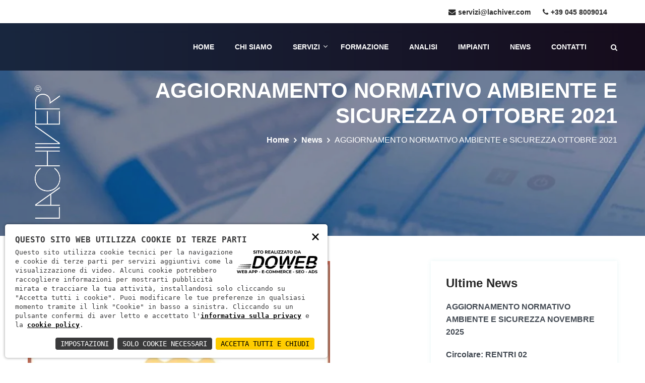

--- FILE ---
content_type: text/html; charset=UTF-8
request_url: https://lachiver.com/news/aggiornamento-normativo-ambiente-e-sicurezza-ottobre-2021-3129
body_size: 22491
content:
<!DOCTYPE html><html lang="it"><head><meta charset="utf-8"><meta http-equiv="x-ua-compatible" content="ie=edge"><meta name="viewport" content="width=device-width, initial-scale=1, shrink-to-fit=no"><meta name="format-detection" content="telephone=no"><link rel="canonical" href="https://lachiver.com/news/aggiornamento-normativo-ambiente-e-sicurezza-ottobre-2021-3129" /><link rel="shortcut icon" href="/assets/images/favicon.ico" type="image/x-icon"><link rel="icon" href="/assets/images/favicon.ico" type="image/x-icon"><script>
const loadFont = (url) =>
{
var xhr = new XMLHttpRequest();
xhr.open('GET', url, true);
xhr.onreadystatechange = () =>
{
if (xhr.readyState == 4 && xhr.status == 200)
{
let css = xhr.responseText;
css = css.replace(/}/g, 'font-display: fallback; }');
const head = document.getElementsByTagName('head')[0];
const style = document.createElement('style');
style.appendChild(document.createTextNode(css));
head.appendChild(style);
}
};
xhr.send();
}
loadFont('/font?https://fonts.googleapis.com/css?family=Open+Sans:300,400,700|Poppins:400,600,700|EB+Garamond:400');
</script><script>
window.dataLayer = window.dataLayer || [];
function gtag()
{
dataLayer.push(arguments);
}
gtag('js', new Date());    
gtag('consent', 'default',
{
'ad_storage': 'denied',
'ad_user_data': 'denied',
'ad_personalization': 'denied',
'analytics_storage': 'denied',
});
gtag('config', 'UA-159915159-18'); //inserire il tag
</script><script async src="https://www.googletagmanager.com/gtag/js?id=UA-159915159-18"></script><title>Lachiver Servizi aggiornamento Normativo 10/2021</title><meta name="description" content="Lachiver elabora l&#39;aggiornamento Normativo periodico riguardante le materie dell&#39; Ambiente e della Sicurezza - 10/21"><link href="/c.css?16;17;19;15;21;20;154;?9" rel="stylesheet"></head><body><script type="text/javascript">
(function (window) {
window.onerror = function (msg, url, ln) {
if (typeof (msg) === 'object' && msg.srcElement && msg.target) {
if (msg.srcElement == '[object HTMLScriptElement]' && msg.target == '[object HTMLScriptElement]') {
msg = 'Error loading script';
} else {
msg = 'Event Error - target:' + msg.target + ' srcElement:' + msg.srcElement;
}
}
msg = msg.toString();
//ignore errors
if (msg.indexOf("Location.toString") > -1)
return;
if (msg.indexOf("Error loading script") > -1)
return;
if (msg.indexOf("Script error") > -1)
return;
/*https://stackoverflow.com/questions/49384120/resizeobserver-loop-limit-exceeded*/
if (msg.indexOf("ResizeObserver") > -1)
return;
var isChrome = !!window.chrome
if (!isChrome)
return;           
var userAgent = navigator.userAgent;
var formData = new FormData();
formData.append("Error", msg);
formData.append("Url", window.location.href);
formData.append("Line", ln);
formData.append("UserAgent", userAgent);
var xhr = new XMLHttpRequest();
xhr.open('POST', '/remotelogerror');
xhr.onload = function () {
if (xhr.status === 200) {
var obj = JSON.parse(xhr.responseText);
if (obj.RemoteLogError != "") {
console.log(obj.RemoteLogError);
}
else {
console.log("REMOTELOGERROR: Errore sulla chiamata");
}
} else if (xhr.status !== 200) {
console.log("REMOTELOGERROR: Errore sulla chiamata");
}
};
xhr.send(formData);
};
})(window);
</script><div id="skip"><ul class="d-flex mb-0">
<li><a href="#maincontent" class="skip-link bttn-small btn-fill">Salta al contenuto principale</a></li>
<li><a href="#footer" class="skip-link bttn-small btn-fill">Salta al footer</a></li></ul></div><div class="header-top white-bg"><div class="container"><div class="row"><div class="col-xl-12 col-lg-12 col-md-12 col-sm-12"><div class="single-header-top last"><div class="account-menu">
<p>
<span><a href="mailto:servizi@lachiver.com" rel="nofollow"><i class="fa fa-envelope"></i>servizi@lachiver.com</a></span>
<span><a href="tel:+39 045 8009014" rel="nofollow"><i class="fa fa-phone"></i>+39 045 8009014</a></span>
</p></div></div></div></div></div></div><header class="header-area gradient-bg" id="header" aria-label="Sezione per la navigazione del sito"><nav class="navbar navbar-expand-lg main-menu"><div class="container">
<a class="navbar-brand" href="/" aria-label="Home">
<p class="text-white">&nbsp;</p>
</a><button class="navbar-toggler" type="button" data-toggle="collapse" data-target="#navbarSupportedContent" aria-controls="navbarSupportedContent" aria-expanded="false" aria-label="Apri menu">
<span class="menu-toggle"></span></button><nav class="collapse navbar-collapse" id="navbarSupportedContent"><ul class="navbar-nav ml-auto">
<li class="nav-item">
<a class="nav-link" href="/">Home</a>
</li>
<li class="nav-item"><a class="nav-link" href="/chi-siamo">Chi siamo</a></li>
<li class="nav-item dropdown">
<a class="nav-link dropdown-toggle" href="/servizi" aria-expanded="true" aria-haspopup="true">Servizi</a><ul class="dropdown-menu">
<li><a class="dropdown-item" href="/sicurezza-2972/corsi">Sicurezza</a></li><li><a class="dropdown-item" href="/ambiente-2971/corsi">Ambiente</a></li><li><a class="dropdown-item" href="/sistemi-di-gestione-2977/corsi">Sistemi di Gestione</a></li><li><a class="dropdown-item" href="/modelli-organizzativi-231-2975/corsi">Modelli Organizzativi 231</a></li><li><a class="dropdown-item" href="/agroalimentare-ed-igiene-2974/corsi">Agroalimentare ed Igiene</a></li><li><a class="dropdown-item" href="/sanita-autorizzazione-accreditamento-2976/corsi">Sanit&#224; - Autorizzazione/Accreditamento </a></li><li><a class="dropdown-item" href="/gdpr-privacy-2973/corsi">GDPR - Privacy</a></li><li><a class="dropdown-item" href="/servizi-tecnici-e-progettazione-3074/corsi">Servizi Tecnici e Progettazione</a></li></ul>
</li>
<li class="nav-item"><a class="nav-link" href="/formazione">Formazione</a></li>
<li class="nav-item"><a class="nav-link" href="/analisi">Analisi</a></li>
<li class="nav-item"><a class="nav-link" href="/impianti">Impianti</a></li>
<li class="nav-item"><a class="nav-link" href="/news">News</a></li>
<li class="nav-item"><a class="nav-link" href="/contatti">Contatti</a></li></ul><div class="header-btn justify-content-end"><button type="button" class="search-btn" aria-label="Cerca nelle pagine del sito"><i class="fa fa-search"></i></button></div></nav></div></nav></header><div class="search-full"><button type="submit" class="search-close" aria-label="Chiudi la ricerca nelle pagine del sito"><i class="fa fa-close"></i></button><div class="search-full--inner"><div class="container"><div class="row justify-content-center"><div class="col-xl-6 col-lg-6 col-md-10 col-sm-10 col-12"><form class="main-search-form" action="#" method="get">
<label for="search" class="label-hide">Cerca</label><input type="text" name="search" id="search" autocomplete placeholder="Cerca nelle ...." aria-label="Cerca nella pagina ..." title="Cerca nella pagina ..." >
<label for="type" class="label-hide">Pagina</label><select id="type" name="type" autocomplete title="Pagine" aria-label="Pagine"><option value="news" class="select-others" >News</option><option value="pagine" class="select-others" >Pagine</option><option value="servizi" class="select-others" >Servizi</option><option value="corsi" class="select-others" >Corsi</option></select><button type="submit" id="search-button" name="Cerca"><i class="fa fa-search"></i> Cerca</button></form></div></div></div></div></div>
<main id="maincontent"><section class="breadcrumb-area dark-overlay parallax-window" style="background-image: url(/download/dpcv/3/news-header.webp?20200316185051&w=1600&h=300&m=crop);"><div class="container"><div class="row justify-content-center"><div class="col-xl-2 col-lg-2 col-md-2 col-sm-2 col-4 text-left">
<a href="/"><img src="/assets/images/logo-bianco.png" alt="Lachiver Servizi s.r.l." style="max-width:80px" /></a></div><div class="col-xl-10 col-lg-10 col-md-10 col-sm-10 col-8 text-right"><div class="banner-title"><h1>AGGIORNAMENTO NORMATIVO AMBIENTE e SICUREZZA OTTOBRE 2021</h1></div><ul>
<li><a href="/">Home</a></li>
<li><a href="/news">News</a></li>
<li>AGGIORNAMENTO NORMATIVO AMBIENTE e SICUREZZA OTTOBRE 2021</li></ul></div></div></div></section><section class="blog-area section-padding-2"><div class="container"><div class="row"><div class="col-xl-8 col-lg-8 col-md-8 col-sm-12"><div class="blog-details"><img src="/download/decv/16665/sanzioni800.webp?20211112185933" alt="AGGIORNAMENTO NORMATIVO AMBIENTE e SICUREZZA OTTOBRE 2021" style="width:auto;"><div class="blog-meta">
<span><i class="fa fa-calendar"></i>12/11/2021</span></div><h2>AGGIORNAMENTO NORMATIVO AMBIENTE e SICUREZZA OTTOBRE 2021</h2>
<p><span style="color: #339966;"><strong>AMBIENTE</strong></span><br /><br /><br /><strong>ECOLABEL</strong> &ndash; nuovi criteri ecologici per strutture ricettive, prodotti vernicianti, per i prodotti cosmetici e i prodotti per la cura degli animali<br /><br />- Decisione (UE) 2021/1845 della Commissione del 20 ottobre 2021 che modifica la decisione (UE) 2017/175 per quanto riguarda il periodo di validit&agrave; dei criteri per l'assegnazione del marchio di qualit&agrave; ecologica dell'Unione europea (Ecolabel UE) alle strutture ricettive e dei rispettivi requisiti di valutazione e verifica. La Decisione ha modificato l&rsquo;art. 6 della decisione (UE) 2017/175 come segue: &ldquo;I criteri per il marchio Ecolabel UE del gruppo di prodotti strutture ricettive e i rispettivi requisiti di valutazione e verifica sono validi fino al 30 giugno 2025&ldquo;.<br /><br />- Decisione (UE) 2021/1870 della Commissione del 26 ottobre 2021 che stabilisce i criteri per l'assegnazione del marchio di qualit&agrave; ecologica dell'Unione europea (Ecolabel UE) per i prodotti cosmetici e i prodotti per la cura degli animali. La Decisione stabilisce una serie di criteri applicabili ai prodotti cosmetici aggiornando la Decisione 2014/893/UE ed inserisce i criteri applicabili per i prodotti per la cura degli animali.<br /><br />- Decisione (UE) 2021/1871 della Commissione del 26 ottobre 2021 che stabilisce i criteri ecologici per l&rsquo;assegnazione di un marchio comunitario di qualit&agrave; ecologica ai prodotti vernicianti per esterni e per interni. La Decisione modifica i criteri ecologici stabiliti con la Decisione 2014/312/UE per l&rsquo;assegnazione del marchio Ecolabel ai prodotti vernicianti per esterni ed interni, introducendo nuove deroghe per i pigmenti al biossido di titanio e per l&rsquo;additivo TMP per i pigmenti, finalizzate a garantire un&rsquo;elevata diffusione del sistema per tale gruppo di prodotti.<br /><br /><strong>RIFIUTI</strong> &ndash; direttiva SUP (Single Use Plastics) <br /><br />Decisione di esecuzione (UE) 2021/1752 della Commissione del 1 ottobre 2021 recante modalit&agrave; di applicazione della direttiva (UE) 2019/904 del Parlamento europeo e del Consiglio per quanto riguarda il calcolo, la verifica e la comunicazione dei dati sulla raccolta differenziata dei rifiuti di bottiglie di plastica monouso per bevande.<br /><br />La Decisione indica le modalit&agrave; di applicazione della Direttiva (UE) 904/2019 (Direttiva SUP) per quanto riguarda il calcolo, la verifica e la comunicazione dei dati sulla raccolta differenziata dei rifiuti di bottiglie di plastica monouso per bevande.<br /><br />La Direttiva 2019/904 fissa obiettivi per la raccolta differenziata finalizzata al riciclaggio dei rifiuti di bottiglie di plastica monouso per bevande (Parte F dell&rsquo;Allegato alla Direttiva). In particolare, per il 2025, l&rsquo;obiettivo fissato &egrave; pari al 25% in peso di tutte le bottiglie monouso immesse sul mercato e, per il 2029, &egrave; pari al 90%.<br /><br />Al fine di garantire la comparabilit&agrave; e l&rsquo;accuratezza dei dati, la Commissione, con la Decisione 2021/15752/UE, ha stabilito la metodologia per il calcolo e la verifica degli obiettivi di raccolta differenziata ed il formato con cui gli Stati Membri dovranno comunicare i dati sui rifiuti di bottiglie monouso che sono stati raccolti separatamente ogni anno.<br /><br /><strong>RIFIUTI</strong> &ndash; esportazione di alcuni rifiuti destinati al recupero<br /><br />Regolamento (UE) 2021/1840 della Commissione del 20 ottobre 2021 che modifica il regolamento (CE) n. 1418/2007 relativo all'esportazione di alcuni rifiuti destinati al recupero, elencati nell'allegato III o III A del regolamento (CE) n. 1013/2006 del Parlamento europeo e del Consiglio, verso alcuni paesi ai quali non si applica la decisione dell'OCSE sul controllo dei movimenti transfrontalieri di rifiuti.<br /><br />Il regolamento aggiorna l&rsquo;allegato del Regolamento 1428/2007 in merito al controllo dei movimenti transfrontalieri di rifiuti destinati ad operazioni di recupero elencando, per i vari Paesi non OCSE che hanno comunicato la propria posizione in merito:<br />- i rifiuti per i quali vige il divieto di importazione (colonna a)<br />- la procedura di notifica e autorizzazione scritte preventive (colonna b)<br />- nessun controllo nel paese di destinazione (colonna c)<br />- altre procedure di controllo, alle quali i rifiuti saranno assoggettati nel paese di destinazione ai sensi della normativa nazionale applicabile (colonna d).<br /><br /><strong>EMISSIONI IN ATMOSFERA</strong> &ndash; emissioni di gas a effetto serra per ciascuno Stato membro per l'anno 2019<br /><br />Decisione di esecuzione (UE) 2021/1876 della Commissione del 20 ottobre 2021 sulle emissioni di gas a effetto serra disciplinate dalla decisione n. 406/2009/CE del Parlamento europeo e del Consiglio per ciascuno Stato membro per l'anno 2019.<br /><br />La Decisione riporta in allegato, la somma totale delle emissioni di gas a effetto serra disciplinate dalla decisione n. 406/2009/CE per ciascuno Stato membro per l'anno 2019, calcolata in base ai dati d'inventario corretti al momento del completamento della revisione annuale di cui all'articolo 19, paragrafo 2, del regolamento (UE) n. 525/2013.<br /><br /><strong>CAM</strong> &ndash; servizio di pulizia e sanificazione<br /><br />Decreto del Ministero della Transizione ecologica del 24 settembre 2021: Modifica del decreto del Ministro dell'ambiente e della tutela del territorio e del mare del 29 gennaio 2021, recante "Criteri ambientali minimi per l'affidamento del servizio di pulizia e sanificazione di edifici e ambienti ad uso civile, sanitario e per i prodotti detergenti".<br /><br />Decreto correttivo che intende sanare alcune criticit&agrave; operative del precedente DM 20 gennaio 2021, introducendo alcune deroghe in particolare per quanto riguarda le cere e le cere metallizzate.<br /><br />Con riferimento al servizio di pulizia in ambito sanitario, viene eliminato il divieto di utilizzo di elementi tessili monouso e carta, mentre nelle pulizie in ambito civile decade l&rsquo;obbligo di documentare tale utilizzo per motivi di sicurezza.<br /><br /><strong>RIFIUTI</strong> &ndash; linee guida per il piano di emergenza esterna per gli impianti di stoccaggio e trattamento dei rifiuti<br /><br />Decreto del Presidente del Consiglio dei Ministri del 27 agosto 2021 &ldquo;Approvazione delle linee guida per la predisposizione del piano di emergenza esterna e per la relativa informazione della popolazione per gli impianti di stoccaggio e trattamento dei rifiuti&rdquo;.<br /><br />Il Decreto riporta le linee guida per la predisposizione del piano di emergenza esterna con le procedure di intervento per la gestione dell&rsquo;emergenza negli eventi incidentali come incendi, sostanze inquinanti che interessano:<br />- impianti stoccaggio dei rifiuti ai sensi dell&rsquo;art. 183, comma 1, lett. aa) del D. Lgs. 152/2006<br />- impianti trattamento dei rifiuti ai sensi dell&rsquo;art. 183, comma 1, lett. s) del D. Lgs. 152/2006.<br />- centri di raccolta comunali e intercomunali.<br /><br />Non riguardano gli impianti a rischio incidente rilevante con sostanze pericolose, D. Lgs. 105/2015.<br /><br />Il documento &egrave; pubblicato come supporto operativo per Prefetture e soggetti competenti individuati dal Decreto Legge n. 113 del 4 ottobre 2018, ed &egrave; diviso in tre parti:<br />- metodo ad indici per distanza di attenzione per la Pianificazione di emergenza esterna PEE<br />- metodologia speditiva per la pianificazione provinciale<br />- schede e dati utili per il PEE.<br /><br />Si ricorda che i titolari delle attivit&agrave; individuate nell&rsquo;allegato al DPCM, entro il 21 dicembre 2021, devono trasmettere al prefetto tutte le informazioni utili per l'elaborazione o per l'aggiornamento del piano di emergenza esterna. Successivamente, entro 12 mesi dal ricevimento delle informazioni, il prefetto redige/aggiorna il piano di emergenza esterno.<br /><br /><strong>RADIAZIONI IONIZZANTI E RIFIUTI RADIOATTIVI</strong> &ndash; operativit&agrave; del Sistema di registrazione sulle sorgenti STRIMS<br /><br />Comunicato dell'Ispettorato nazionale per la sicurezza nucleare e la radioprotezione pubblicato in data 22 ottobre 2021 &ldquo;Operativit&agrave; del Sistema di registrazione sulle sorgenti di radiazioni ionizzanti e sui rifiuti radioattivi&rdquo;.<br /><br />L'Ispettorato nazionale per la sicurezza nucleare e la radioprotezione rende nota l&rsquo;operativit&agrave; del Sistema di registrazione sulle sorgenti di radiazioni ionizzanti e sui rifiuti radioattivi - STRIMS, consultabile sul sito https://strims.isinucleare.it/it<br /><br />I soggetti che effettuano attivit&agrave; di intermediazione, commercio, detenzione e trasporto di materiali radioattivi e sorgenti di radiazioni ionizzanti, o gestiscono operazioni di raccolta, trattamento e stoccaggio rifiuti radioattivi, hanno 90 giorni per registrarsi e comunicare i relativi dati al Sistema. <br /><br /><strong>ALBO GESTORI AMBIENTALI</strong> &ndash; modelli di provvedimento d'iscrizione e di diniego dell'iscrizione al registro<br /><br />Albo Nazionale Gestori Ambientali Deliberazione n. 11 del 14 ottobre 2021 &ldquo;Modelli di provvedimento d'iscrizione e di diniego dell'iscrizione al registro di cui all'articolo 40-ter della Legge 11 settembre 2020 n. 120&rdquo;.<br /><br />Approvazione dei modelli di provvedimento d'iscrizione e di diniego dell'iscrizione al registro delle attivit&agrave; di raccolta e trasporto dei materiali metallici avviati alle operazioni di recupero, di cui all&rsquo;articolo 40-ter della Legge 11 settembre 2020 n. 120 (Semplificazioni per le attivit&agrave; di recupero dei materiali metallici).<br /><br /><strong>ALBO GESTORI AMBIENTALI</strong> &ndash; Cancellazione d'ufficio del codice dell'EER 07 02 18 - scarti di gomma<br />Albo Nazionale Gestori Ambientali Circolare n. 10 del 22 ottobre 2021: Cancellazione d&rsquo;ufficio del codice dell&rsquo;EER 07 02 18 &ldquo;scarti di gomma&rdquo;.<br /><br />Con la circolare, l'Albo rende nota la cancellazione dell&rsquo;EER 07 02 18 &ldquo;scarti di gomma&rdquo; da tutte le autorizzazioni delle imprese iscritte all&rsquo;Albo che lo ricomprendono.<br /><br />La misura &egrave; conseguenza della legge 29 luglio 2021, n. 108, che ha confermato in via definitiva il nuovo allegato &ldquo;D&rdquo; alla parte quarta del decreto legislativo 3 aprile 2006, n. 152, il quale non ricomprende pi&ugrave;̀ in elenco il codice dell&rsquo;EER 07 02 18 &ldquo;scarti di gomma&rdquo;.<br /><br /><strong>RIFIUTI</strong> &ndash; 10 anni di recupero e riciclo di PFU pneumatici fuori uso <br /><br />Sono oltre 2,2 milioni le tonnellate di Pneumatici Fuori Uso gestite da Ecopneus in 10 anni. <br /><br />Ecopneus &egrave; la societ&agrave; senza scopo di lucro per il rintracciamento, la raccolta, il trattamento e il recupero dei Pneumatici Fuori Uso, costituita dai principali produttori di pneumatici operanti in Italia.<br /><br />L&rsquo;attivit&agrave; di recupero e riciclo ha evitato l&rsquo;emissione di oltre 3,36 milioni di tonnellate di Co2 equivalenti, prelievi di materie prime per 3,3 milioni di tonnellate e consumi di acqua di 15,5 milioni di m3, benefici a cui si aggiunge il risparmio dato dalla riduzione delle importazioni di materiale vergine.<br /><br />La gestione dei PFU ha apportato beneficio alla collettivit&agrave; e all&rsquo;ambiente, promosso un sempre maggiore l&rsquo;impiego della gomma riciclata in tante applicazioni utili nello sport, nelle infrastrutture stradali, per il benessere animale, nell&rsquo;arredo o come energia.<br /><br />NORME TECNICHE &ndash; Etichette e dichiarazioni ambientali<br />Norma Tecnica UNI EN ISO 14021:2021<br />&ldquo;Etichette e dichiarazioni ambientali - Asserzioni ambientali auto-dichiarate (etichettatura ambientale di Tipo II)&rdquo;<br /><br />La norma specifica i requisiti per le asserzioni ambientali auto-dichiarate, comprese dichiarazioni, simboli e grafica relativi ai prodotti. Essa descrive termini selezionati e generalmente utilizzati nelle asserzioni ambientali e indica i requisiti per il loro utilizzo.<br /><br />La norma inoltre descrive una metodologia generale di valutazione e verifica per le asserzioni ambientali auto-dichiarate, una valutazione specifica contenente metodi di valutazione e verifica per le asserzioni selezionate nella stessa.<br /><br /><strong>NORME TECNICHE</strong> &ndash; Acustica <br />Norma Tecnica UNI EN ISO 11202:2020<br />&ldquo;Acustica - Rumore emesso dalle macchine e dalle apparecchiature - Determinazione dei livelli di pressione sonora di emissione al posto di lavoro e in altre specifiche posizioni applicando correzioni ambientali approssimate&rdquo;<br /><br />La norma descrive un metodo per la determinazione dei livelli di pressione sonora di emissione delle macchine e delle apparecchiature alla postazione di lavoro e in altre specifiche posizioni in situ. Una postazione di lavoro, occupata da un operatore, pu&ograve; essere situata in uno spazio aperto, in una stanza dove opera la sorgente sottoposta a prova, in una cabina fissata alla sorgente sottoposta a prova o in un alloggiamento a distanza dalla sorgente sottoposta a prova. Una o pi&ugrave; specifiche posizioni possono trovarsi in prossimit&agrave; di una postazione di lavoro, o in prossimit&agrave; di una macchina sorvegliata o non sorvegliata. Tali posizioni sono a volte denominate posizioni di assistenza.<br /><br /><br /><span style="color: #ff0000;"><strong>SICUREZZA</strong></span><br /><br /><br /><strong>TUS</strong> &ndash; modifica al D. Lgs. 81/08 in materia di sanzioni e sospensione dell&rsquo;attivit&agrave; per violazioni nel campo dei contratti di lavoro e della sicurezza sul lavoro<br />Decreto Legge n. 146 del 21 ottobre 2021 &ldquo;Misure urgenti in materia economica e fiscale, a tutela del lavoro e per esigenze indifferibili&rdquo;.<br /><br />L&rsquo;art. 13 del Decreto sostituisce interamente l&rsquo;art. 14 del D. Lgs. 81/2008 apportando delle modifiche allo scopo di intervenire con maggiore efficacia sulle imprese che non rispettano le misure di prevenzione o che utilizzano lavoratori in nero.<br /><br />A seguito delle ispezioni di Ispettorato del lavoro o dello SPISAL potr&agrave; avvenire la sospensione dell'attivit&agrave; aziendale quando:<br /><br />1. viene riscontrato che almeno il 10 per cento dei lavoratori presenti su luogo di lavoro risulti occupato, al momento dell&rsquo;accesso ispettivo, senza preventiva comunicazione di instaurazione del rapporto di lavoro (la sospensione non si applica se il lavoratore non in regola risulti l'unico occupato dall'impresa)<br /><br />2. in caso di gravi violazioni in materia di tutela della salute e della sicurezza del lavoro individuate nel nuovo allegato I del D. Lgs. 81/2008:<br />- mancata elaborazione del Documento di valutazione dei rischi<br />- mancata elaborazione del Piano di Emergenza ed evacuazione<br />- mancata formazione ed addestramento<br />- mancata costituzione del servizio di prevenzione e protezione e nomina del relativo responsabile<br />- mancata elaborazione piano operativo di sicurezza (POS)<br />- mancata fornitura del dispositivo di protezione individuale contro le cadute dall'alto<br />- mancanza di protezioni verso il vuoto<br />- mancata applicazione delle armature di sostegno, fatte salve le prescrizioni desumibili dalla relazione tecnica di consistenza del terreno<br />- lavori in prossimit&agrave; di linee elettriche in assenza di disposizioni organizzative e procedurali idonee a proteggere i lavoratori dai conseguenti rischi<br />- presenza di conduttori nudi in tensione in assenza di disposizioni organizzative e procedurali idonee a proteggere i lavoratori dai conseguenti rischi<br />- mancanza protezione contro i contatti diretti ed indiretti (impianto di terra, interruttore magnetotermico, interruttore differenziale)<br />- omessa vigilanza in ordine alla rimozione o modifica dei dispositivi di sicurezza o di segnalazione o di controllo.<br /><br />Il provvedimento di sospensione si applica alla parte dell&rsquo;attivit&agrave; imprenditoriale interessata dalle violazioni o, alternativamente, dell&rsquo;attivit&agrave; lavorativa prestata dai lavoratori interessati dalle violazioni relative alla mancata formazione o mancata fornitura di DPI contro la caduta dall&rsquo;alto. Unitamente al provvedimento di sospensione, l&rsquo;Ispettorato nazionale del lavoro o SPISAL possono imporre specifiche misure atte a far cessare il pericolo per la sicurezza o per la salute dei lavoratori durante il lavoro.<br /><br />Per tutto il periodo di sospensione pu&ograve; essere fatto divieto all&rsquo;impresa di contrattare con la pubblica amministrazione.<br /><br />L&rsquo;Ispettorato nazionale del lavoro adotta i provvedimenti di sospensione immediatamente all&rsquo;atto dei propri accertamenti oppure, su segnalazione di altre amministrazioni, entro sette giorni dal ricevimento del relativo verbale.<br /><br />In ogni caso di sospensione, gli effetti della stessa possono essere fatti decorrere dalle ore dodici del giorno lavorativo successivo ovvero dalla cessazione dell'attivit&agrave; lavorativa in corso che non pu&ograve; essere interrotta, salvo che non si riscontrino situazioni di pericolo imminente o di grave rischio per la salute dei lavoratori o dei terzi o per la pubblica incolumit&agrave;.<br /><br />Il Comando provinciale dei vigili del fuoco territorialmente competente provvede ai provvedimenti da adottare in occasione dell&rsquo;accertamento delle violazioni in materia di prevenzione incendi. Ove gli organi di vigilanza o le altre amministrazioni pubbliche rilevino possibili violazioni in materia di prevenzione incendi, ne danno segnalazione al competente Comando provinciale dei vigili del fuoco, che procedono di conseguenza in applicazione alla normativa antincendio.<br /><br />Per ottenere la revoca della sospensione &egrave; necessario:<br />- la regolarizzazione dei lavoratori non risultanti dalle scritture o da altra documentazione obbligatoria anche sotto il profilo degli adempimenti in materia di salute e sicurezza<br />- l&rsquo;accertamento del ripristino delle regolari condizioni di lavoro nelle ipotesi di violazioni in materia di tutela della salute e della sicurezza sul lavoro<br />- la rimozione delle conseguenze pericolose delle gravi violazioni in materia di tutela della salute e della sicurezza del lavoro<br />- nelle ipotesi di lavoro irregolare, il pagamento di una somma aggiuntiva pari a 2.500 euro fino a cinque lavoratori irregolari e pari a 5.000 euro qualora siano impiegati pi&ugrave; di cinque lavoratori irregolari<br />- nelle ipotesi di gravi violazioni in materia di sicurezza, il pagamento della Somma Aggiuntiva rispetto a quanto gi&agrave; previsto dal D. Lgs. 81/2008.<br /><br />Di seguito l&rsquo;elenco delle Fattispecie ed il relativo importo della Somma Aggiuntiva:<br />a) Mancata elaborazione del documento di valutazione dei rischi - Euro 2.500<br />b) Mancata elaborazione del Piano di Emergenza ed evacuazione - Euro 2.500<br />c) Mancata formazione ed addestramento - Euro 300 per ciascun lavoratore interessato<br />d) Mancata costituzione del Servizio di Prevenzione e Protezione e nomina del relativo Responsabile - Euro 3.000<br />e) Mancata elaborazione Piano Operativo di Sicurezza (POS) - Euro 2.500<br />f) Mancata fornitura del Dispositivo di Protezione Individuale contro le cadute dall'alto - Euro 300 per ciascun lavoratore interessato<br />g) Mancanza di protezioni verso il vuoto - Euro 3.000<br />h) Mancata applicazione delle armature di sostegno, fatte salve le prescrizioni desumibili dalla relazione tecnica di consistenza del terreno - Euro 3.000<br />i) Lavori in prossimit&agrave; di linee elettriche in assenza di disposizioni organizzative e procedurali idonee a proteggere i lavoratori dai conseguenti rischi - Euro 3.000<br />j) Presenza di conduttori nudi in tensione in assenza di disposizioni organizzative e procedurali idonee a proteggere i lavoratori dai conseguenti rischi - Euro 3.000<br />k) Mancanza protezione contro i contatti diretti ed indiretti (impianto di terra, interruttore magnetotermico, interruttore differenziale) - Euro 3.000<br />l) Omessa vigilanza in ordine alla rimozione o modifica dei dispositivi di sicurezza o di segnalazione o di controllo - Euro 3.000<br /><br />Le somme aggiuntive sono raddoppiate nelle ipotesi in cui, nei cinque anni precedenti alla adozione del provvedimento, la medesima impresa sia stata destinataria di un provvedimento di sospensione.<br /><br />Su richiesta dell&rsquo;azienda, e dopo aver assolto alle prescrizioni dell&rsquo;ente di controllo, la revoca &egrave; concessa dopo il pagamento del 20% della somma aggiuntiva dovuta. L'importo residuo, maggiorato del cinque per cento, &egrave; versato entro sei mesi dalla data di presentazione dell'istanza di revoca. In caso di mancato versamento o di versamento parziale dell'importo residuo entro detto termine, il provvedimento di accoglimento dell'istanza di cui al presente comma costituisce titolo esecutivo per l'importo non versato.<br /><br />Rimangono comunque applicabili le altre sanzioni penali, civili e amministrative vigenti.<br /><br />E&rsquo; ammesso ricorso contro i provvedimenti di sospensione per l&rsquo;impiego di lavoratori senza preventiva comunicazione di instaurazione del rapporto di lavoro, entro 30 giorni, all&rsquo;Ispettorato interregionale del lavoro territorialmente competente, il quale si pronuncia nel termine di 30 giorni dalla notifica del ricorso. Decorso inutilmente tale ultimo termine il ricorso si intende accolto.<br /><br />Il Datore di Lavoro che non ottempera al provvedimento di sospensione &egrave; punito con l'arresto fino a sei mesi nelle ipotesi di sospensione per le violazioni in materia di tutela della salute e della sicurezza sul lavoro e con l&rsquo;arresto da tre a sei mesi o con l&rsquo;ammenda da 2.500 a 6.400 euro nelle ipotesi di sospensione per lavoro irregolare.<br /><br />L&rsquo;emissione del decreto di archiviazione per l&rsquo;estinzione delle contravvenzioni, a seguito della conclusione della procedura di prescrizione prevista dagli articoli 20, e seguenti, del decreto legislativo 19 dicembre 1994, n. 758 comporta la decadenza dei provvedimenti di sospensione fermo restando, ai fini della verifica dell&rsquo;ottemperanza alla prescrizione, anche il pagamento delle somme aggiuntive per il lavoro irregolare.<br /><br /><strong>RISCHIO BIOLOGICO</strong> &ndash; cronologia provvedimenti Covid-19<br /><br />- Decreto del Presidente del Consiglio dei Ministri del 23 settembre 2021 &ldquo;Disposizioni in materia di modalit&agrave; ordinaria per lo svolgimento del lavoro nelle pubbliche amministrazioni&rdquo;. A decorrere dal 15 ottobre 2021 la modalit&agrave; ordinaria di svolgimento della prestazione lavorativa nelle amministrazioni pubbliche &egrave; quella svolta in presenza. Le amministrazioni assicurano il rispetto delle misure sanitarie di contenimento del rischio di contagio da COVID-19 impartite dalle competenti autorit&agrave;.<br /><br />- Legge n. 133 del 24 settembre 2021 &ldquo;Conversione in legge, con modificazioni, del decreto-legge 6 agosto 2021, n. 111, recante misure urgenti per l'esercizio in sicurezza delle attivit&agrave; scolastiche, universitarie, sociali e in materia di trasporti&rdquo;. Conversione in Legge del DL 111/2021 con i contenuti anche del DL 122/2021, con la conferma della validit&agrave; del testo molecolare, che passa da 48 a 72 ore da quando viene eseguito. Inoltre, il test molecolare pu&ograve; essere eseguito anche su campione salivare. Proroga al 31/12 di alcune disposizioni in merito ai lavoratori fragili, definizione dei tempi in caso di casi positivi e in merito alla responsabilit&agrave; di verifica.<br /><br />- Decreto Legge n. 139 del 8 ottobre 2021 &ldquo;Disposizioni urgenti per l&rsquo;accesso alle attivit&agrave; culturali, sportive e ricreative, nonch&eacute; per l&rsquo;organizzazione di pubbliche amministrazioni e in materia di protezione dei dai personali&rdquo;. Con riferimento all'obbligo per i lavoratori pubblici e privati di possesso del Green Passa da venerd&igrave; 15 ottobre, si evidenzia la novit&agrave; introdotta che permette al datore di lavoro di richiedere con un preavviso tale possesso (in caso di specifiche esigenze organizzative volte a garantire l'efficace programmazione del lavoro). Il Decreto indica che per le attivit&agrave; nel settore Spettacoli e cultura, l&rsquo;accesso &egrave; consentito esclusivamente ai soggetti muniti di una delle certificazioni verdi COVID-19, inoltre indica le capienze consentite per gli eventi in zona bianca: per teatri, cinema, concerti &egrave; del 100 per cento di quella massima autorizzata sia all&rsquo;aperto che al chiuso; nei musei &egrave; stata eliminata la distanza interpersonale di almeno un metro; per gli eventi sportivi non pi&ugrave; del 75 per cento di quella massima autorizzata all'aperto e al 60 per cento al chiuso; nelle discoteche non pi&ugrave; del 75 per cento di quella massima autorizzata all'aperto e al 50 per cento al chiuso.<br /><br />- Ordinanza del Ministero della Salute del 8 ottobre 2021 &ldquo;Ulteriori misure urgenti in materia di contenimento e gestione dell'emergenza epidemiologica da COVID-19 nella Regione Sicilia&rdquo;. L&rsquo;Ordinanza dispone il passaggio della Regione Sicilia in area bianca.<br /><br />- Decreto del Ministero della Funzione Pubblica del 8 ottobre 2021 &ldquo;Modalit&agrave; organizzative per il rientro in presenza dei lavoratori delle pubbliche amministrazioni&rdquo;. Il Decreto contiene le modalit&agrave; organizzative per il rientro in presenza dei lavoratori della pubblica amministrazione che a partire dal 15 ottobre 2021 rientreranno a lavorare in presenza.<br /><br />- Decreto del Presidente del Consiglio dei Ministri del 12 ottobre 2021 &ldquo;Adozione delle linee guida in materia di condotta delle pubbliche amministrazioni per l'applicazione della disciplina in materia di obbligo di possesso e di esibizione della certificazione&rdquo;. Le linee guida chiariscono l&rsquo;obbligo di possesso del green pass per tutti i dipendenti pubblici e tutti coloro che accedono alle strutture pubbliche per qualsiasi attivit&agrave; lavorativa connessa, l&rsquo;obbligo non si applica invece agli utenti dei servizi.<br /><br />- Decreto del Presidente del Consiglio dei Ministri del 12 ottobre 2021: Modifiche al decreto del Presidente del Consiglio dei ministri 17 giugno 2021, recante: Disposizioni attuative dell'articolo 9, comma 10, del decreto-legge 22 aprile 2021, n. 52, recante "Misure urgenti per la graduale ripresa delle attivit&agrave; economiche e sociali nel rispetto delle esigenze di contenimento della diffusione dell'epidemia da COVID-19". Il Decreto contiene le modalit&agrave; di verifica del possesso delle certificazioni verdi COVID-19 in ambito lavorativo. Il decreto interviene per fornire ai datori di lavoro pubblici e privati gli strumenti informatici che consentiranno una verifica quotidiana e automatizzata del possesso delle certificazioni.<br /><br />- Ordinanza del Ministero della Salute del 22 ottobre 2021 &ldquo;Ulteriori misure urgenti in materia di contenimento e gestione dell'emergenza epidemiologica da COVID-19&rdquo;. Con l&rsquo;Ordinanza viene rivista ed aggiornata la disciplina per gli spostamenti da Paesi esteri.<br /><br />- Ordinanza del Ministero della Salute del 28 ottobre 2021 &ldquo;Ulteriori misure urgenti in materia di contenimento e gestione dell'emergenza epidemiologica da COVID-19&rdquo;. L&rsquo;Ordinanza conferma l&rsquo;obbligo di utilizzo dei dispositivi di protezione delle vie respiratorie nella &ldquo;zona bianca&rdquo; fino al 31 dicembre 2021, la sperimentazione dei voli &ldquo;Covid-tested&rdquo; continua a produrre effetti fino al 31 gennaio 2022.<br /><br /><strong>ANTINCENDIO</strong> &ndash; criteri per la gestione antincendio nei luoghi di lavoro &ndash; aggiornamento del TUS<br /><br />Decreto del Ministero dell&rsquo;Interno del 2 settembre 2021 &ldquo;Criteri per la gestione dei luoghi di lavoro in esercizio ed in emergenza e caratteristiche dello specifico servizio di prevenzione e protezione antincendio, ai sensi dell&rsquo;articolo 46, comma 3, lettera a), punto 4 e lettera b) del decreto legislativo 9 aprile 2008, n. 81&rdquo;.<br /><br />Il decreto riporta le nuove norme di riferimento in merito alla gestione della sicurezza antincendio in esercizio ed in emergenza, all&rsquo;informazione e formazione lavoratori e addetti, alla designazione degli addetti, ai requisiti dei docenti.<br /><br />Si applica ai luoghi di lavoro (articolo 62 del TUS), per i cantieri temporanei e mobili e le attivit&agrave; a rischio incidente rilevante, le norme riguardano solo la designazione degli addetti antincendio, la formazione e i docenti.<br /><br />In merito alla gestione della sicurezza antincendio (articolo 2), le misure per i casi in esercizio o in emergenza vengono raccolte nell&rsquo;allegato I del decreto.<br /><br />Vengono indicati i criteri che devono essere rispettati nel piano di emergenza, devono essere indicati i nomi degli addetti prevenzione incendi ed emergenza e del datore di lavoro. Il piano di emergenza deve essere obbligatoriamente redatto nei seguenti luoghi di lavoro:<br />- luoghi di lavoro ove sono occupati almeno dieci lavoratori<br />- luoghi di lavoro aperti al pubblico caratterizzati dalla presenza contemporanea di pi&ugrave; di cinquanta persone, indipendentemente dal numero dei lavoratori<br />- luoghi di lavoro che rientrano nell&rsquo;allegato I al decreto del Presidente della Repubblica 1&deg; agosto 2011, n. 151.<br /><br />Per gli altri ambienti di lavoro non sar&agrave; necessario un piano, le misure antincendio dovranno essere in ogni caso riportate nel &ldquo;documento di valutazione dei rischi o nel documento redatto sulla base delle procedure standardizzate di cui all&rsquo;art. 29, comma 5, del decreto legislativo 9 aprile 2008, n. 81&rdquo;.<br /><br />In merito all&rsquo;informazione e formazione dei lavoratori, il datore di lavoro &egrave; responsabile della designazione degli addetti al servizio antincendio (s&eacute; stesso nei casi indicati dall&rsquo;articolo 34 del TUS). L&rsquo;articolo 5 riporta i criteri per la formazione, che sono elencati in dettaglio nell&rsquo;allegato III. L&rsquo;aggiornamento della formazione deve essere almeno quinquennale, se in ritardo al momento dell&rsquo;entrata in vigore del decreto, si dovr&agrave; recuperare entro 12 mesi.<br /><br />I corsi possono essere svolti da VVF e soggetti, pubblici o privati, tenuti ad avvalersi di docenti in possesso dei requisiti di cui all&rsquo;art. 6 o dallo stesso datore di lavoro se in possesso dei requisiti.<br /><br />I corsi gi&agrave; programmati con i contenuti dell&rsquo;allegato IX del decreto del Ministro dell&rsquo;interno di concerto con il Ministro del lavoro e della previdenza sociale del 10 marzo 1998, sono considerati validi se svolti entro sei mesi dall&rsquo;entrata in vigore del presente decreto.<br /><br />L&rsquo;allegato IV riporta i dettagli dell&rsquo;idoneit&agrave; tecnica per gli addetti antincendio negli ambienti di lavoro di cui all&rsquo;articolo 3 del decreto-legge 1&deg; ottobre 1996, n. 512.<br /><br />Il decreto entrer&agrave; in vigore il 4 settembre 2022.<br /><br /><strong>ANTINCENDIO</strong> &ndash; criteri di progettazione, realizzazione ed esercizio antincendio nei luoghi di lavoro &ndash; aggiornamento del TUS<br /><br />Decreto del Ministero dell&rsquo;Interno del 3 settembre 2021 &ldquo;Criteri generali di progettazione, realizzazione ed esercizio della sicurezza antincendio per luoghi di lavoro, ai sensi dell&rsquo;articolo 46, comma 3, lettera a), punti 1 e 2, del decreto legislativo 9 aprile 2008, n. 81&rdquo;. <br /><br />Il decreto stabilisce criteri semplificati per la valutazione del rischio di incendio ed indica le misure di prevenzione, protezione e gestionali antincendio da adottare nei luoghi di lavoro a basso rischio d&rsquo;incendio.<br /><br />Sono considerati luoghi di lavoro a basso rischio d&rsquo;incendio quelli ubicati in attivit&agrave; non soggette e non dotate di specifica regola tecnica verticale (RTV), aventi tutti i seguenti requisiti aggiuntivi:<br />- affollamento fino a 100 occupanti<br />- superficie lorda complessiva fino a 1000 metri quadri<br />- piani situati a una quota compresa tra -5 e 24 metri, dove non si trattano materiali e lavorazioni pericolose.<br /><br />Per i luoghi di lavoro a maggiore rischio, si continua invece ad applicare il DM 3 agosto 2015.<br /><br />Il Decreto abroga e sostituisce all&rsquo;art.1, l&rsquo;art. 2, l&rsquo;art. 3 comma 1 lettere a, b, c, d, l&rsquo;art. 3 comma 2 art. 4, art. 8, art. 9, allegati I, II, III, IV, V del D.M. 10 marzo 1998.<br /><br />Il decreto entrer&agrave; in vigore il 29 ottobre 2022.<br /><br /><strong>ANTINCENDIO</strong> &ndash; DM 01/09/2021 qualificazione di manutentore qualificato &ndash; primi chiarimenti dei VVFF<br />Circolare del Ministero dell&rsquo;Interno n. 14804 del 6 ottobre 2021 &ldquo;DM 01/09/2021 &ndash; Primi chiarimenti&rdquo;.<br /><br />La circolare offre chiarimenti in merito a:<br />- requisiti dei docenti,<br />- individuazione dei soggetti formatori,<br />- attrezzature indispensabili per i soggetti formatori e le sedi di esame,<br />- requisiti delle sedi di esame,<br />- procedure relative all'esame di idoneit&agrave;.<br /><br />Allegate alla circolare n. 3 appendici:<br />- Appendice I. Caratteristiche dei docenti e dei centri di formazione.<br />- Appendice II. Programmi dei corsi di manutenzione sui presidi antincendio.<br />- Appendice III. Modello per la richiesta di ammissione all'esame di idoneit&agrave; per il conseguimento della qualifica di manutentore qualificato.<br /><br /><strong>ANTINCENDIO</strong> &ndash; criteri per la gestione antincendio nei luoghi di lavoro &ndash; primi chiarimenti dei VVFF<br /><br />Circolare del Ministero dell&rsquo;Interno n. 15472 del 19 ottobre 2021: DM 2 settembre 2021 recante "Criteri per la gestione dei luoghi di lavoro in esercizio ed in emergenza e caratteristiche dello specifico servizio di prevenzione e protezione antincendio, ai sensi dell'articolo 46, comma 3, lettera a), punto 4 e lettera b) del decreto legislativo 9 aprile 2008, n. 81". Primi chiarimenti.<br /><br />La Circolare riporta i primi chiarimenti in merito al Decreto del Ministero dell&rsquo;Interno del 2 settembre 2021, in particolare sui seguenti quattro aspetti:<br /><br />- Piano di emergenza (articolo 2 del DM), obbligatorio per i luoghi di lavoro con pi&ugrave; di 10 lavoratori o aperti al pubblico con pi&ugrave; di 50 persone contemporaneamente e per quelli previsti dall&rsquo;allegato I al decreto del Presidente della Repubblica 1 agosto 2011, n. 151. Deve contenere i nominativi degli incaricati alla prevenzione incendi, i contenuti del Piano sono dettagliati nell&rsquo;allegato II del decreto.<br /><br />- Informazione e formazione lavoratori (articolo 2 del DM), &egrave; un adempimento fondamentale e distinto dalla formazione degli addetti antincendio.<br /><br />- Designazione e formazione addetti (articoli 4 e 5 del DM), l&rsquo;aggiornamento &egrave; quinquennale con i contenuti minimi indicati nell&rsquo;allegato III. Sono tre i percorsi sulla base della complessit&agrave; dell&rsquo;attivit&agrave; e del livello di rischio. Nell&rsquo;allegato IV sono indicati i luoghi di lavoro con addetti antincendio con idoneit&agrave; tecnica di cui all&rsquo;articolo 3 del decreto-legge 1 ottobre 1996.<br /><br />- Requisiti dei docenti (articolo 6 e allegato V del DM), elencati i requisiti dei docenti della parte teorica e pratica, prevista l&rsquo;obbligatoriet&agrave; dell&rsquo;aggiornamento, attraverso la frequenza di corsi in materia di prevenzione incendi nei luoghi di lavoro nell&rsquo;arco di cinque anni dalla data di rilascio dell&rsquo;attestato di formatore, o dalla data di entrata in vigore del decreto.<br /><br /><strong>ANTINCENDIO</strong> &ndash; separazione delle funzioni di formazione svolte dal Corpo nazionale dei vigili del fuoco da quelle di attestazione di idoneit&agrave;<br /><br />Decreto del Ministero dell&rsquo;Interno del 28 settembre 2021 &ldquo;Modalit&agrave; di separazione delle funzioni di formazione, svolte dal Corpo nazionale dei vigili del fuoco, da quelle di attestazione di idoneit&agrave;, a norma dell'articolo 26-bis, comma 5, del decreto legislativo 8 marzo 2006, n. 139&rdquo;.<br /><br />Il Decreto contiene le modalit&agrave; di separazione delle funzioni di formazione, svolte dal Corpo nazionale dei vigili del fuoco, da quelle di attestazione di idoneit&agrave;.<br /><br /><strong>ANTINCENDIO</strong> &ndash; norme tecniche di prevenzione incendi per gli edifici sottoposti a tutela<br /><br />Decreto del Ministero dell&rsquo;Interno del 14 ottobre 2021 &ldquo;Approvazione di norme tecniche di prevenzione incendi per gli edifici sottoposti a tutela ai sensi del decreto legislativo 22 gennaio 2004, n. 42, aperti al pubblico, contenenti una o pi&ugrave; attivit&agrave; ricomprese nell'allegato I al decreto del Presidente della Repubblica 1&deg; agosto 2011, n. 151, ivi individuate con il numero 72, ad esclusione di musei gallerie, esposizioni, mostre, biblioteche e archivi, ai sensi dell'articolo 15 del decreto legislativo 8 marzo 2006, n. 139&rdquo;.<br /><br />Il Decreto contiene la nuova regola tecnica che potr&agrave; essere applicata agli edifici sottoposti a tutela e aperti al pubblico, sia esistenti che di nuova realizzazione, escludendo i musei, gallerie, esposizioni, mostre, biblioteche e archivi. <br /><br />Potr&agrave; essere utilizzata anche come riferimento per progettazione ed esercizio di edifici sotto tutela ma che non prevedano attivit&agrave; aperte al pubblico.<br /><br /><strong>RIFIUTI</strong> &ndash; linee guida per il piano di emergenza esterna per gli impianti di stoccaggio e trattamento dei rifiuti<br /><br />Decreto del Presidente del Consiglio dei Ministri del 27 agosto 2021 &ldquo;Approvazione delle linee guida per la predisposizione del piano di emergenza esterna e per la relativa informazione della popolazione per gli impianti di stoccaggio e trattamento dei rifiuti&rdquo;.<br /><br />Il Decreto riporta le linee guida per la predisposizione del piano di emergenza esterna con le procedure di intervento per la gestione dell&rsquo;emergenza negli eventi incidentali come incendi, sostanze inquinanti che interessano:<br />- impianti stoccaggio dei rifiuti ai sensi dell&rsquo;art. 183, comma 1, lett. aa) del D. Lgs. 152/2006<br />- impianti trattamento dei rifiuti ai sensi dell&rsquo;art. 183, comma 1, lett. s) del D. Lgs. 152/2006.<br />- centri di raccolta comunali e intercomunali.<br /><br />Non riguardano gli impianti a rischio incidente rilevante con sostanze pericolose, D. Lgs. 105/2015.<br /><br />Il documento &egrave; pubblicato come supporto operativo per Prefetture e soggetti competenti individuati dal Decreto Legge n. 113 del 4 ottobre 2018, ed &egrave; diviso in tre parti:<br />- metodo ad indici per distanza di attenzione per la Pianificazione di emergenza esterna PEE<br />- metodologia speditiva per la pianificazione provinciale<br />- schede e dati utili per il PEE.<br /><br />Si ricorda che i titolari delle attivit&agrave; individuate nell&rsquo;allegato al presente provvedimento, entro il 21 dicembre 2021, devono trasmettere al prefetto tutte le informazioni utili per l'elaborazione o per l'aggiornamento del piano di emergenza esterna. Successivamente, entro 12 mesi dal ricevimento delle informazioni, il prefetto redige/aggiorna il piano di emergenza esterno.<br /><br /><strong>RADIAZIONI IONIZZANTI E RIFIUTI RADIOATTIVI</strong> &ndash; operativit&agrave; del Sistema di registrazione sulle sorgenti STRIMS<br />Comunicato dell'Ispettorato nazionale per la sicurezza nucleare e la radioprotezione pubblicato in data 22 ottobre 2021 &ldquo;Operativit&agrave; del Sistema di registrazione sulle sorgenti di radiazioni ionizzanti e sui rifiuti radioattivi&rdquo;.<br /><br />L'Ispettorato nazionale per la sicurezza nucleare e la radioprotezione rende nota l&rsquo;operativit&agrave; del Sistema di registrazione sulle sorgenti di radiazioni ionizzanti e sui rifiuti radioattivi - STRIMS, consultabile sul sito https://strims.isinucleare.it/it<br /><br />I soggetti che effettuano attivit&agrave; di intermediazione, commercio, detenzione e trasporto di materiali radioattivi e sorgenti di radiazioni ionizzanti, o gestiscono operazioni di raccolta, trattamento e stoccaggio rifiuti radioattivi, hanno 90 giorni per registrarsi e comunicare i relativi dati al Sistema. <br /><br /><strong>ATTREZZATURE DI LAVORO</strong> &ndash; Verifiche periodiche XXVIII elenco di soggetti abilitati<br /><br />Decreto del Ministero del Lavoro e Politiche Sociali n. 65 del 26 ottobre 2021, con il quale &egrave; stato adottato il ventisettesimo elenco dei soggetti abilitati per l'effettuazione delle verifiche periodiche delle attrezzature di lavoro, di cui all&rsquo;Allegato VII del decreto legislativo n. 81/2008. <br /><br /><strong>INAIL</strong> &ndash; istruzioni tecniche sulle tariffe dei premi per l&rsquo;assicurazione contro gli infortuni sul lavoro e le malattie professionali<br />Circolare Inail n. 28 del 28 ottobre 2021 &ldquo;Tariffe dei premi per l&rsquo;assicurazione contro gli infortuni sul lavoro e le malattie professionali delle gestioni Industria, Artigianato, Terziario, Altre Attivit&agrave; e relative Modalit&agrave; di applicazione, in vigore dal 1&deg; gennaio 2019. Istruzioni tecniche&rdquo;.<br /><br />La circolare contiene le istruzioni tecniche che descrivono, per le quattro gestioni tariffarie, Industria, Artigianato, Terziario e Altre Attivit&agrave;, l&rsquo;ambito applicativo dei dieci grandi gruppi in cui le lavorazioni sono aggregate per comparti produttivi o lavorativi omogenei. Con l&rsquo;aggiornamento, sono state ridefinite alcune lavorazioni gi&agrave; individuate nelle precedenti tariffe, aggregate altre lavorazioni gi&agrave; esistenti in un&rsquo;unica voce di tariffa, eliminati alcuni cicli produttivi non pi&ugrave; attuali, istituite nuove voci riferite a lavorazioni che si sono diffuse negli ultimi venti anni o in via di sviluppo, che corrispondono a nuove forme produttive o di erogazione di servizi.<br /><br /><strong>INAIL</strong> &ndash; open data infortuni dei primi otto mesi del 2021<br />Pubblicati da INAIL i dati degli infortuni dei primi otto mesi, le denunce di infortunio sul lavoro presentate sono state 349.449 (+8,5% rispetto allo stesso periodo del 2020), 772 delle quali con esito mortale (-6,2%). <br />In aumento le patologie di origine professionale denunciate, che sono state 36.496 (+31,5%). <br />I dati mensili sono fortemente influenzati dall&rsquo;emergenza Coronavirus.<br /><br /><strong>INAIL</strong> &ndash; valutazione del rischio biomeccanico<br />Pubblicato da INAIL il fact sheet &ldquo;Metodologie innovative per la valutazione del rischio biomeccanico&rdquo;.<br /><br />La scheda informativa INAIL per la valutazione del rischio biomeccanico presenta le nuove metodologie di valutazione: sistemi optoelettronici, sensori inerziali (Intertial Measurement Units, IMUs) ed elettromiografia di superficie (EMGs), metodologie quantitative, oggettivabili e ripetibili che permettono di identificare il rischio anche nei moderni scenari lavorativi dove si sta sempre pi&ugrave; diffondendo l&rsquo;utilizzo di esoscheletri da parte dei lavoratori e la condivisione degli spazi lavorativi con i cobot.<br /><br /><strong>NORME TECNICHE</strong> &ndash; Acustica <br />Norma Tecnica UNI EN ISO 11202:2020<br />&ldquo;Acustica - Rumore emesso dalle macchine e dalle apparecchiature - Determinazione dei livelli di pressione sonora di emissione al posto di lavoro e in altre specifiche posizioni applicando correzioni ambientali approssimate&rdquo;<br /><br />La norma descrive un metodo per la determinazione dei livelli di pressione sonora di emissione delle macchine e delle apparecchiature alla postazione di lavoro e in altre specifiche posizioni in situ. Una postazione di lavoro, occupata da un operatore, pu&ograve; essere situata in uno spazio aperto, in una stanza dove opera la sorgente sottoposta a prova, in una cabina fissata alla sorgente sottoposta a prova o in un alloggiamento a distanza dalla sorgente sottoposta a prova. Una o pi&ugrave; specifiche posizioni possono trovarsi in prossimit&agrave; di una postazione di lavoro, o in prossimit&agrave; di una macchina sorvegliata o non sorvegliata. Tali posizioni sono a volte denominate posizioni di assistenza.<br /><br /><strong>NORME TECNICHE</strong> &ndash; Antincendio<br />Norma Tecnica UNI CEI EN 50710:2021<br />&ldquo;Requisiti per la fornitura di servizi remoti sicuri per i sistemi di sicurezza antincendio e i sistemi di sicurezza&rdquo;<br /><br />La norma specifica i requisiti minimi per la fornitura di servizi remoti sicuri tramite un'infrastruttura di accesso remoto (RAI) effettuata in loco o fuori sede.<br /><br /><strong>NORME TECNICHE</strong> &ndash; DPI<br />Norma Tecnica UNI EN ISO 18526-3:2020<br />&ldquo;Protezione degli occhi e del viso &ndash; Metodi di prova &ndash; Parte 3: Propriet&agrave; fisiche e meccaniche&rdquo;<br /><br />Recepimento in lingua italiana della norma che specifica i metodi di prova di riferimento per determinare le propriet&agrave; fisiche e meccaniche dei protettori degli occhi e del viso.<br /><br /><strong>NORME TECNICHE</strong> &ndash; Macchine<br />Norma Tecnica UNI EN 1009-4:2020<br />&ldquo;Macchine per la lavorazione meccanica di minerali e di materiali solidi simili &ndash; Sicurezza &ndash; Parte 4: Requisiti specifici per il macchinario per vagliatura (screening)&rdquo;<br /><br />Norma Tecnica UNI EN 1009-5:2020<br />&ldquo;Macchine per la lavorazione meccanica di minerali e di materiali solidi simili &ndash; Sicurezza &ndash; Parte 5: Requisiti specifici per il macchinario per la pulizia, il riciclaggio, lo smistamento e il trattamento del fango&rdquo;<br /><br />Recepimento in lingua italiana delle norme che trattano rispettivamente:<br />- i requisiti di sicurezza e la loro verifica per la progettazione e la costruzione del macchinario per la vagliatura per la lavorazione meccanica per l&rsquo;estrazione, il riciclaggio e lavorazione di minerali e sottoprodotti<br />- i requisiti di sicurezza e la loro verifica per la progettazione e la costruzione del macchinario per la pulizia, il riciclaggio dell&rsquo;acqua, il trattamento del fango e lo smistamento (diverso dalla vagliatura) per la lavorazione meccanica per l&rsquo;estrazione, il riciclaggio e lavorazione di minerali e sottoprodotti.<br /><br /><strong>NORME TECNICHE</strong> &ndash; ascensori<br />Norma Tecnica UNI 10411-1:2021<br />&ldquo;Modifiche agli impianti esistenti di ascensori, montacarichi, scale mobili e apparecchi similari &ndash; Parte 1: Ascensori elettrici non conformi alla Direttiva Ascensori&rdquo;<br /><br />Norma Tecnica UNI 10411-2:2021<br />&ldquo;Modifiche agli impianti esistenti di ascensori, montacarichi, scale mobili e apparecchi similari &ndash; Parte 2: Ascensori idraulici non conformi alla Direttiva Ascensori&rdquo;<br /><br />Le norme specificano rispettivamente:<br />- i requisiti per la modifica o la sostituzione, di parti di ascensori elettrici a frizione non conformi alla Direttiva 95/16/CE n&eacute; alla Direttiva 2014/33/UE, in conformit&agrave; alla legislazione vigente<br />- i requisiti per la modifica o la sostituzione, di parti di ascensori idraulici non conformi alla Direttiva 95/16/CE n&eacute; alla Direttiva 2014/33/UE, in conformit&agrave; alla legislazione vigente.<br /><br /><strong>NORME TECNICHE</strong> &ndash; ascensori<br />Norma Tecnica UNI EN 81-22:2021<br />&ldquo;Regole di sicurezza per la costruzione e l'installazione degli ascensori - Ascensori per il trasporto di persone e cose - Parte 22: Ascensori elettrici inclinati&rdquo;<br /><br />La norma specifica le regole di sicurezza per la costruzione e l'installazione di nuovi impianti permanenti di ascensori elettrici, con trazione o spinta positiva, che collegano piani definiti, aventi una cabina progettata per trasportare persone o persone e cose, sospesa da funi o catene e traslante in un piano verticale lungo guide che sono inclinate con un angolo compreso tra 15&deg; e 75&deg; rispetto all'orizzontale.<br /><br /><strong>NORME TECNICHE</strong> &ndash; Veicoli raccolta rifiuti<br />Norma Tecnica UNI EN 1501-1:2021<br />&ldquo;Veicoli raccolta rifiuti - Requisiti generali e di sicurezza - Parte 1: Veicoli raccolta rifiuti a caricamento posteriore&rdquo;<br /><br />Norma Tecnica UNI EN 1501-2:2021<br />&ldquo;Veicoli raccolta rifiuti - Requisiti generali e di sicurezza - Parte 2: Veicoli raccolta rifiuti a caricamento laterale&rdquo;<br /><br />Norma Tecnica UNI EN 1501-3:2021<br />&ldquo;Veicoli raccolta rifiuti - Requisiti generali e di sicurezza - Parte 3: Veicoli raccolta rifiuti a caricamento frontale&rdquo;<br /><br />Norma Tecnica UNI EN 1501-5:2021<br />&ldquo;Veicoli raccolta rifiuti - Requisiti generali e di sicurezza - Parte 5: Dispositivi di sollevamento per veicoli raccolta rifiuti&rdquo;<br /><br />Le norme specificano rispettivamente:<br />- tutti i pericoli significativi, le situazioni pericolose e gli eventi rilevanti relativi al veicolo raccolta rifiuti a caricamento posteriore quando &egrave; utilizzato come previsto e in condizioni di utilizzo inadeguato, che sono ragionevolmente prevedibili da parte del fabbricante per tutto il suo prevedibile ciclo di vita<br />- tutti i pericoli significativi, le situazioni pericolose e gli eventi rilevanti relativi al veicolo raccolta rifiuti a caricamento laterale quando &egrave; utilizzato come previsto e in condizioni di utilizzo inadeguato, che sono ragionevolmente prevedibili da parte del fabbricante per tutto il suo prevedibile ciclo di vita<br />- tutti i pericoli significativi, le situazioni e gli eventi rilevanti relativi ai veicoli raccolta rifiuti a caricamento frontale, quando utilizzati come previsto e in condizioni di utilizzo inadeguato, che sono ragionevolmente prevedibili da parte del fabbricante per tutto il suo prevedibile ciclo di vita<br />- tutti i pericoli significativi, le situazioni pericolose e gli eventi rilevanti relativi ai dispositivi di sollevamento utilizzati per lo svuotamento dei contenitori di rifiuti progettati per i veicoli raccolta rifiuti e il loro montaggio sui veicoli raccolta rifiuti quando sono utilizzati come previsto e in condizioni di utilizzo inadeguato, che sono ragionevolmente prevedibili da parte del fabbricante per tutto il loro prevedibile ciclo di vita.<br /><br /><strong>NORME TECNICHE</strong> &ndash; Recipienti a pressione<br />Norma Tecnica UNI EN ISO 13442-2:2021<br />&ldquo;Recipienti a pressione non esposti a fiamma - Parte 2: Materiali&rdquo;<br /><br />La norma specifica i requisiti per i prodotti in acciaio usati per i recipienti a pressione non esposti a fiamma.<br /><br /><strong>NORME TECNICHE</strong> &ndash; Utilizzo di impianti a GPL<br />Norma Tecnica UNI/TS 11426:2021<br />&ldquo;Utilizzo di impianti a GPL non alimentati da rete di distribuzione in occasione di manifestazioni temporanee all'aperto - Progettazione, installazione, manutenzione ed esercizio&rdquo;<br /><br />La specifica tecnica fornisce criteri per la progettazione, l'installazione, la manutenzione, e l'esercizio in sicurezza degli impianti a GPL per uso cottura, produzione di acqua calda e per usi similari non alimentati da rete di distribuzione.</p></div><div class="post-share-and-tag row"><div class="col-xl-7 col-lg-7 col-md-6 col-sm-6 col-6"><div class="tags">
<a href="/news"><span><i class="fa fa-chevron-left"></i></span>&nbsp;&nbsp;Torna alle news</a></div></div><div class="col-xl-5 col-lg-5 col-md-6 col-sm-6 col-6"><div class="social">
<span><i class="fa fa-share-alt"></i></span><ul class="d-inline-block ml-3">
<li class="d-inline-block"><a data-network="facebook" href="https://www.facebook.com/sharer/sharer.php?u=https://lachiver.com/news/aggiornamento-normativo-ambiente-e-sicurezza-ottobre-2021-3129" role="button" title="Condividi su facebook" aria-label="Condividi su facebook" class="cl-facebook share"><i class="fa fa-facebook"></i></a></li>
<li class="d-inline-block"><a data-network="twitter" href="https://twitter.com/share?url=https://lachiver.com/news/aggiornamento-normativo-ambiente-e-sicurezza-ottobre-2021-3129" role="button" title="Condividi su twitter" aria-label="Condividi su twitter" class="cl-twitter share"><svg xmlns="http://www.w3.org/2000/svg" height="18" width="18" viewBox="0 0 512 512" style="margin-top:-3px;" aria-label="Icona X">
<path d="M389.2 48h70.6L305.6 224.2 487 464H345L233.7 318.6 106.5 464H35.8L200.7 275.5 26.8 48H172.4L272.9 180.9 389.2 48zM364.4 421.8h39.1L151.1 88h-42L364.4 421.8z" /></svg></a></li>
<li class="d-inline-block"><a data-network="linkedin" href="https://www.linkedin.com/shareArticle?mini=true&url=https://lachiver.com/news/aggiornamento-normativo-ambiente-e-sicurezza-ottobre-2021-3129&source=Lachiver%20Servizi%20s.r.l." role="button" title="Condividi su linkedin" aria-label="Condividi su linkedin" class="cl-linkedin share"><i class="fa fa-linkedin"></i></a></li></ul></div></div></div></div><div class="col-xl-4 col-lg-4 col-md-4 col-sm-6"><div class="site-sidebar"><div class="single-sidebar"><h3>Ultime news</h3><ul>
<li><a href="/news/aggiornamento-normativo-ambiente-e-sicurezza-novembre-2025-3201">AGGIORNAMENTO NORMATIVO AMBIENTE e SICUREZZA NOVEMBRE 2025</a></li><li><a href="/news/circolare-rentri-02-3200">Circolare: RENTRI 02</a></li><li><a href="/news/aggiornamento-normativo-ambiente-e-sicurezza-ottobre-2025-3199">AGGIORNAMENTO NORMATIVO AMBIENTE e SICUREZZA OTTOBRE 2025</a></li><li><a href="/news/aggiornamento-normativo-ambiente-e-sicurezza-settembre-2025-3198">AGGIORNAMENTO NORMATIVO AMBIENTE e SICUREZZA SETTEMBRE 2025</a></li><li><a href="/news/aggiornamento-normativo-ambiente-e-sicurezza-agosto-2025-3197">AGGIORNAMENTO NORMATIVO AMBIENTE e SICUREZZA AGOSTO 2025</a></li><li><a href="/news/aggiornamento-normativo-ambiente-e-sicurezza-luglio-2025-3196">AGGIORNAMENTO NORMATIVO AMBIENTE e SICUREZZA LUGLIO 2025</a></li><li><a href="/news/aggiornamento-normativo-ambiente-e-sicurezza-giugno-2025-3195">AGGIORNAMENTO NORMATIVO AMBIENTE e SICUREZZA GIUGNO 2025</a></li><li><a href="/news/aggiornamento-normativo-ambiente-e-sicurezza-maggio-2025-3194">AGGIORNAMENTO NORMATIVO AMBIENTE e SICUREZZA MAGGIO 2025</a></li><li><a href="/news/circolare-nuovo-accordo-stato-regioni-sulla-formazione-3190">Circolare: Nuovo Accordo Stato/Regioni sulla formazione</a></li><li><a href="/news/aggiornamento-normativo-ambiente-e-sicurezza-aprile-2025-3189">AGGIORNAMENTO NORMATIVO AMBIENTE e SICUREZZA APRILE 2025</a></li><li><a href="/news/aggiornamento-normativo-ambiente-e-sicurezza-marzo-2025-3188">AGGIORNAMENTO NORMATIVO AMBIENTE e SICUREZZA MARZO 2025</a></li><li><a href="/news/aggiornamento-normativo-ambiente-e-sicurezza-febbraio-2025-3187">AGGIORNAMENTO NORMATIVO AMBIENTE e SICUREZZA FEBBRAIO 2025</a></li></ul></div><div class="single-sidebar"><h3>Seguici</h3><div class="social-follow">
<a href="https://rs.linkedin.com/company/lachiver-servizi-s.r.l." class="linkedin-bg" target="_blank" rel="nofollow noreferrer" aria-label="Apri la pagina di linkedin in una nuova finestra"><i class="fa fa-linkedin"></i></a></div></div></div></div></div></div></section>
</main><section class="section-padding blue-overlay" style="background: url('/assets/images/banner/hero-2.jpg') no-repeat center / cover fixed; background-color: #000;"><div class="container"><div class="row justify-content-center"><div class="col-xl-8 centered cl-white"><div class="section-title mb-20"><h3 class="h4">NEWSLETTER</h3><h2>Iscriviti per rimanere Aggiornato</h2></div><div class="newslatter"><form id="FormNewsletter" enctype="multipart/form-data" action="/jpost" method="post"><div class="row"><div class="col-12 col-sm-5 col-md-5 mb-10"><input type="email" placeholder="Email *" autocomplete="email" id="EmailNewsletter" name="EmailNewsletter" title="Inserisci la tua email" aria-label="Email"><div class="error errore-newsletter d-block mt-2" for="EmailNewsletter"></div></div><div class="col-12 col-sm-5 col-md-5 mb-10"><input type="text" placeholder="Nome *" autocomplete="name" id="NomeNewsletter" name="NomeNewsletter" title="Inserisci il tuo nome" aria-label="Nome"><div class="error errore-newsletter d-block mt-2" for="NomeNewsletter"></div></div><div class="col-12 col-sm-2 mb-10"><button type="submit" class="d-block mx-auto" name="Iscriviti">Iscriviti</button></div><div class="col-12 mt-3"><input style="transform:scale(1.5);width:auto;height:auto;margin-right:10px;float:none" type="checkbox" id="PrivacyNewsletter" name="PrivacyNewsletter" val="1" />
<label for="PrivacyNewsletter" class="d-inline">&nbsp;&nbsp;Ho letto <a style="color:#fff" rel="nofollow" target="_blank" href="/privacy"><u>l'informativa</u></a> e autorizzo il trattamento dei miei dati personali per le finalità ivi indicate. <span class="required">*</span></label><div class="error errore-newsletter d-block" for="PrivacyNewsletter"></div></div></div></form></div></div></div></div></section><footer class="footer-area section-padding-2 gradient-bg" id="footer"><div class="container"><div class="row"><div class="col-xl-7 col-lg-7 col-md-12 col-sm-12"><div class="footer-widget"><h3>Lachiver</h3>
<p>Lachiver Servizi opera nel campo dell’Ambiente, della Sicurezza e della Qualit&#224; garantendo alla clientela servizi e consulenze al massimo livello</p><div class="social" style="margin-bottom:20px">
<a href="https://rs.linkedin.com/company/lachiver-servizi-s.r.l." class="cl-linkedin" target="_blank" rel="nofollow noreferrer" title="Linkedin"><i class="fa fa-linkedin"></i></a></div>
<p>Pec: <a href="mailto:servizi@pec.lachiver.it" rel="nofollow" style="color:#fff"><u>servizi@pec.lachiver.it</u></a></p></div><div><img src="/assets/35anni.png" width="300" alt="35 anni di Lachiver" loading="lazy"></div></div><div class="col-xl-5 col-lg-5 col-md-12 col-sm-12"><div class="row"><div class="col-xl-6 col-lg-6 col-md-6 col-sm-6"><div class="footer-widget footer-nav"><h3>Menù</h3><ul>
<li><a href="/">Home</a></li>
<li><a href="/chi-siamo">Chi siamo</a></li>
<li><a href="/formazione">Formazione</a></li>
<li><a href="/analisi">Analisi</a></li>
<li><a href="/impianti">Impianti</a></li>
<li><a href="/news">News</a></li>
<li><a href="/contatti">Contatti</a></li></ul></div></div><div class="col-xl-6 col-lg-6 col-md-6 col-sm-6"><div class="footer-widget footer-nav"><h3>Servizi</h3><ul>
<li><a href="/sicurezza-2972/corsi">Sicurezza</a></li><li><a href="/ambiente-2971/corsi">Ambiente</a></li><li><a href="/sistemi-di-gestione-2977/corsi">Sistemi di Gestione</a></li><li><a href="/modelli-organizzativi-231-2975/corsi">Modelli Organizzativi 231</a></li><li><a href="/agroalimentare-ed-igiene-2974/corsi">Agroalimentare ed Igiene</a></li><li><a href="/sanita-autorizzazione-accreditamento-2976/corsi">Sanit&#224; - Autorizzazione/Accreditamento </a></li><li><a href="/gdpr-privacy-2973/corsi">GDPR - Privacy</a></li><li><a href="/servizi-tecnici-e-progettazione-3074/corsi">Servizi Tecnici e Progettazione</a></li></ul></div></div></div></div></div></div></footer><div class="copyright"><div class="container"><div class="row"><div class="col centered">
<p>Lachiver Servizi S.r.l. - P.IVA: 02219800238 REA: VR 224387 - Cap. soc. &euro; 10400 int. versato.</p><ul class="mt-3" style="float:none;">
<li><a href="/privacy" rel="nofollow" style="color:#fff"><u>Informativa sulla privacy</u></a></li>
<li><a href="/cookie" rel="nofollow" style="color:#fff"><u>Cookie policy</u></a></li>
<li><a href="/accessibility" rel="nofollow" style="color:#fff"><u>Accessibility</u></a></li></ul></div></div></div></div><script src="/c.js?97;106;94;104;105;103;95;96;109;110;108;153;107;?3"></script><link nonce="Voa7vvN0" rel="stylesheet" href="https://static.doweb.site/CookieBanner/css.css"><script nonce="Voa7vvN0" src="https://static.doweb.site/CookieBanner/js.js"></script><script nonce="Voa7vvN0">const privacyUrl = "/privacy";</script><script nonce="Voa7vvN0">const cookieUrl = "/cookie";</script><script nonce="Voa7vvN0" src="https://static.doweb.site/CookieBanner/iso.zz.js"></script><script>CookieBanner(["Sessione", "GoogleMaps", "GoogleAnalytics"]);</script><script type="text/javascript">
$("#search-button").on('click', function()
{
var searchterm = $("#search").val();
var searchtype = $("#type").val();
if ((searchterm == "") || ((searchtype != "news") && (searchtype != "pagine") && (searchtype != "servizi") && (searchtype != "corsi")))
alert("Inserire un termine di ricerca");
else
{
document.location.href = "/risultato-ricerca?search=" + searchterm + "&type=" + searchtype;
}
});
$("#search").on('keypress', function(e)
{
if (e.which === 13)
{
e.preventDefault();
var searchterm = $("#search").val();
var searchtype = $("#type").val();
if ((searchterm == "") || ((searchtype != "news") && (searchtype != "pagine") && (searchtype != "servizi") && (searchtype != "corsi")))
alert("Inserire un termine di ricerca");
else
{
document.location.href = "/risultato-ricerca?search=" + searchterm + "&type=" + searchtype;
}
}
e.stopPropagation()
});
</script></body></html>
<!-- 560, php 4 -->